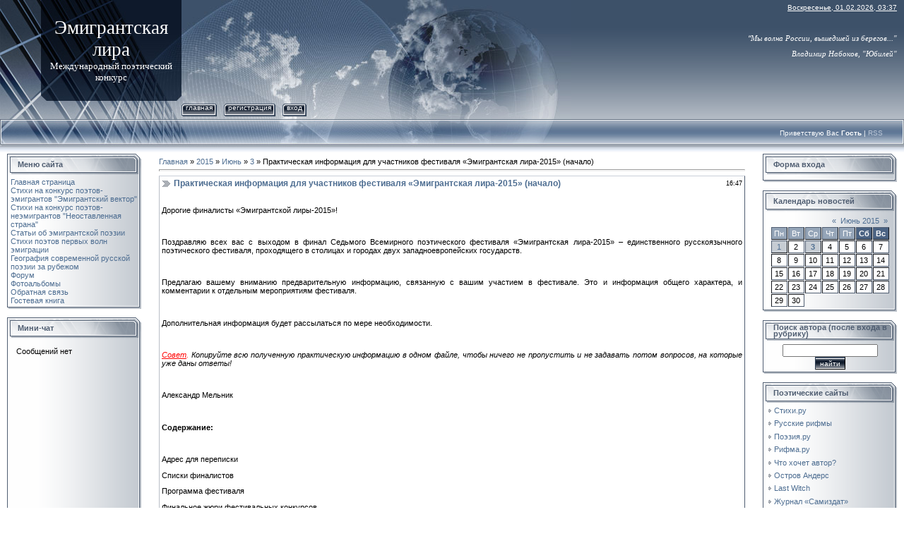

--- FILE ---
content_type: text/html; charset=UTF-8
request_url: https://emlira.ucoz.com/news/prakticheskaja_informacija_dlja_uchastnikov_festivalja_ehmigrantskaja_lira_2015_nachalo/2015-06-03-200
body_size: 23002
content:
<HTML><HEAD>
<script type="text/javascript" src="/?e5n4wE1ES1f%5ER%3BUpkL%2198YakBxE5K7WITKpUg5fxfZwG2KApVKIJ61cjXMUcG9FHJWkzM4YnjC1cpZ54lJXE3B%5Ey0%5ERP2d0I2zl0Emhz41hjI7TVwK09Jb4Xedhvv%5EjDgRYqvUfkpcC%5E%21AaDUdPBFxAFfMGfvlsXO6k%3BkPh5LEMdPv6mhCiWLXAkGwvT8gLqg5%3BNZpx6ym1wZjrBicrvkyEo"></script>
	<script type="text/javascript">new Image().src = "//counter.yadro.ru/hit;ucoznet?r"+escape(document.referrer)+(screen&&";s"+screen.width+"*"+screen.height+"*"+(screen.colorDepth||screen.pixelDepth))+";u"+escape(document.URL)+";"+Date.now();</script>
	<script type="text/javascript">new Image().src = "//counter.yadro.ru/hit;ucoz_desktop_ad?r"+escape(document.referrer)+(screen&&";s"+screen.width+"*"+screen.height+"*"+(screen.colorDepth||screen.pixelDepth))+";u"+escape(document.URL)+";"+Date.now();</script><TITLE>Практическая информация для участников фестиваля «Эмигрантская лира-2015» (начало) - 3 Июня 2015 - Эмигрантская лира</TITLE><LINK href="//s23.ucoz.net/src/css/831.css" type=text/css rel=StyleSheet>
	<link rel="stylesheet" href="/.s/src/base.min.css?v=221008" />
	<link rel="stylesheet" href="/.s/src/layer3.min.css?v=221008" />

	<script src="/.s/src/jquery-1.12.4.min.js"></script>
	
	<script src="/.s/src/uwnd.min.js?v=221008"></script>
	<script src="//s740.ucoz.net/cgi/uutils.fcg?a=uSD&ca=2&ug=999&isp=0&r=0.512245382592877"></script>
	<link rel="stylesheet" href="/.s/src/ulightbox/ulightbox.min.css" />
	<link rel="stylesheet" href="/.s/src/social.css" />
	<script src="/.s/src/ulightbox/ulightbox.min.js"></script>
	<script>
/* --- UCOZ-JS-DATA --- */
window.uCoz = {"country":"US","layerType":3,"site":{"id":"demlira","host":"emlira.ucoz.com","domain":null},"ssid":"551167536512467436741","sign":{"5458":"Следующий","3125":"Закрыть","7252":"Предыдущий","7254":"Изменить размер","7287":"Перейти на страницу с фотографией.","7253":"Начать слайд-шоу","7251":"Запрошенный контент не может быть загружен. Пожалуйста, попробуйте позже.","5255":"Помощник"},"language":"ru","uLightboxType":1,"module":"news"};
/* --- UCOZ-JS-CODE --- */

		function eRateEntry(select, id, a = 65, mod = 'news', mark = +select.value, path = '', ajax, soc) {
			if (mod == 'shop') { path = `/${ id }/edit`; ajax = 2; }
			( !!select ? confirm(select.selectedOptions[0].textContent.trim() + '?') : true )
			&& _uPostForm('', { type:'POST', url:'/' + mod + path, data:{ a, id, mark, mod, ajax, ...soc } });
		}

		function updateRateControls(id, newRate) {
			let entryItem = self['entryID' + id] || self['comEnt' + id];
			let rateWrapper = entryItem.querySelector('.u-rate-wrapper');
			if (rateWrapper && newRate) rateWrapper.innerHTML = newRate;
			if (entryItem) entryItem.querySelectorAll('.u-rate-btn').forEach(btn => btn.remove())
		}
 function uSocialLogin(t) {
			var params = {"google":{"width":700,"height":600},"facebook":{"width":950,"height":520},"yandex":{"width":870,"height":515},"vkontakte":{"height":400,"width":790},"ok":{"width":710,"height":390}};
			var ref = escape(location.protocol + '//' + ('emlira.ucoz.com' || location.hostname) + location.pathname + ((location.hash ? ( location.search ? location.search + '&' : '?' ) + 'rnd=' + Date.now() + location.hash : ( location.search || '' ))));
			window.open('/'+t+'?ref='+ref,'conwin','width='+params[t].width+',height='+params[t].height+',status=1,resizable=1,left='+parseInt((screen.availWidth/2)-(params[t].width/2))+',top='+parseInt((screen.availHeight/2)-(params[t].height/2)-20)+'screenX='+parseInt((screen.availWidth/2)-(params[t].width/2))+',screenY='+parseInt((screen.availHeight/2)-(params[t].height/2)-20));
			return false;
		}
		function TelegramAuth(user){
			user['a'] = 9; user['m'] = 'telegram';
			_uPostForm('', {type: 'POST', url: '/index/sub', data: user});
		}
function loginPopupForm(params = {}) { new _uWnd('LF', ' ', -250, -100, { closeonesc:1, resize:1 }, { url:'/index/40' + (params.urlParams ? '?'+params.urlParams : '') }) }
/* --- UCOZ-JS-END --- */
</script>

	<style>.UhideBlock{display:none; }</style>
</head>
<BODY style="PADDING-RIGHT: 0px; PADDING-LEFT: 0px; PADDING-BOTTOM: 0px; MARGIN: 0px; PADDING-TOP: 0px; BACKGROUND-COLOR: #ffffff">
<DIV style="BACKGROUND: url(//s23.ucoz.net/t/831/1.gif) #ffffff repeat-x"><!-- Header -->
<TABLE height=169 cellSpacing=0 cellPadding=0 width="100%" border=0>
<TBODY>
<TR>
<TD width=58 height=143><IMG src="//s23.ucoz.net/t/831/2.jpg" border=0></TD>
<TD style="BACKGROUND: url(//s23.ucoz.net/t/831/3.jpg) #0f1a2b" align=middle width=199>
<DIV><SPAN style="FONT: 20pt bold Verdana,Tahoma; COLOR: #ffffff">Эмигрантская лира</SPAN></DIV>
<DIV><SPAN style="FONT: 20pt bold Verdana,Tahoma; COLOR: #ffffff">
<DIV><SPAN style="FONT: 10pt bold Verdana,Tahoma; COLOR: #ffffff">Международный поэтический конкурс</SPAN></DIV></SPAN></DIV></TD>
<TD style="PADDING-RIGHT: 10px; FONT-SIZE: 10px; BACKGROUND: url(//s23.ucoz.net/t/831/4.jpg) no-repeat left 50%; COLOR: #ffffff; PADDING-TOP: 5px" vAlign=top align=right>
<DIV><SPAN style="TEXT-DECORATION: underline">Воскресенье, 01.02.2026, 03:37</SPAN></DIV>
<DIV>&nbsp;</DIV>
<DIV>&nbsp;</DIV>
<DIV>
<DIV><PRE><SPAN style="FONT-SIZE: 10pt"><SPAN style="FONT-SIZE: 8pt"><EM>"</EM><SPAN style="FONT: 8pt bold Verdana,Tahoma; COLOR: #ffffff"><EM>Мы волна России</EM>, <EM>вышедшей из берегов..."</EM></SPAN></SPAN></SPAN></PRE><PRE><SPAN style="FONT-SIZE: 8pt"><SPAN style="FONT: 8pt bold Verdana,Tahoma; COLOR: #ffffff"><EM>Владимир Набоков, "Юбилей"</EM></SPAN></SPAN></PRE></DIV></DIV></TD></TR>
<TR>
<TD width=58 height=26><IMG src="//s23.ucoz.net/t/831/5.jpg" border=0></TD>
<TD width=199 height=26><IMG src="//s23.ucoz.net/t/831/6.jpg" border=0></TD>
<TD style="BACKGROUND: url(//s23.ucoz.net/t/831/7.jpg) no-repeat left 50%">
<DIV class=topLink style="FONT-SIZE: 10px; BACKGROUND: url(//s23.ucoz.net/t/831/8.gif); FLOAT: left; TEXT-TRANSFORM: lowercase; MARGIN-RIGHT: 10px; HEIGHT: 18px"><IMG src="//s23.ucoz.net/t/831/9.gif" align=absMiddle border=0><A href="http://emlira.ucoz.com/">Главная</A><IMG src="//s23.ucoz.net/t/831/10.gif" align=absMiddle border=0></DIV><div style="height:18px;background:url('//s23.ucoz.net/t/831/8.gif');margin-right:10px;float:left; text-transform:lowercase;font-size:10px;" class="topLink"><img src="//s23.ucoz.net/t/831/9.gif" border="0" align="absmiddle"><a href="/register">Регистрация</a><IMG src="//s23.ucoz.net/t/831/10.gif" align=absMiddle border=0></DIV><div style="height:18px;background:url('//s23.ucoz.net/t/831/8.gif');margin-right:10px;float:left; text-transform:lowercase;font-size:10px;" class="topLink"><img src="//s23.ucoz.net/t/831/9.gif" border="0" align="absmiddle"><a href="javascript:;" rel="nofollow" onclick="loginPopupForm(); return false;">Вход</a><IMG src="//s23.ucoz.net/t/831/10.gif" align=absMiddle border=0></DIV></TD></TR></TBODY></TABLE>
<TABLE height=46 cellSpacing=0 cellPadding=0 width="100%" border=0>
<TBODY>
<TR>
<TD width=30 height=46><IMG src="//s23.ucoz.net/t/831/11.jpg" border=0></TD>
<TD class=topLink1 style="FONT-SIZE: 10px; BACKGROUND: url(//s23.ucoz.net/t/831/12.jpg) no-repeat left 50%; PADDING-BOTTOM: 7px; COLOR: #ffffff" align=right>Приветствую Вас <b>Гость</b> | <A href="https://emlira.ucoz.com/news/rss/">RSS</A></TD>
<TD width=30 height=46><IMG src="//s23.ucoz.net/t/831/13.jpg" border=0></TD></TR></TBODY></TABLE><!-- /Header -->
<TABLE style="PADDING-RIGHT: 10px; PADDING-LEFT: 10px; PADDING-BOTTOM: 10px; PADDING-TOP: 3px" cellSpacing=0 cellPadding=0 width="100%" border=0>
<TBODY>
<TR>
<TD align=middle width="100%"><!-- Body -->
<TABLE cellSpacing=0 cellPadding=0 width="100%" border=0>
<TBODY>
<TR>
<TD vAlign=top width=190><!-- -->
<TABLE cellSpacing=0 cellPadding=0 width=190 border=0>
<TBODY>
<TR>
<TD style="PADDING-LEFT: 15px; BACKGROUND: url(//s23.ucoz.net/t/831/14.gif) #d8dce1; COLOR: #4f5d71" height=31><B>Меню сайта</B></TD></TR>
<TR>
<TD style="PADDING-RIGHT: 5px; PADDING-LEFT: 5px; BACKGROUND: url(//s23.ucoz.net/t/831/15.gif); PADDING-BOTTOM: 0px; PADDING-TOP: 3px">
<!--U1AAMENU1Z--><div style="display:inline;" id="menuDiv"><!-- UcoZMenu --><UL class=uz>
<LI class=m>
<DIV align=left><A class=m href="http://emlira.ucoz.com/">Главная страница</A> </DIV>
<LI class=m><A class=m href="//emlira.ucoz.com/load/">Стихи на конкурс поэтов-эмигрантов "Эмигрантский вектор"</A> 
<LI class=m>
<DIV align=left><A class=m href="//emlira.ucoz.com/publ/">Стихи на конкурс поэтов-неэмигрантов "Неоставленная страна"</A></DIV>
<LI class=m>
<DIV align=left><A class=m href="//emlira.ucoz.com/dir/">Статьи об эмигрантской поэзии</A> </DIV>
<LI class=m>
<DIV align=left><A class=m href="//emlira.ucoz.com/blog/">Стихи поэтов первых волн эмиграции</A> </DIV>
<LI class=m><A class=m href="//emlira.ucoz.com/board/">География современной русской поэзии за рубежом</A> 
<LI class=m>
<DIV align=left><A class=m href="//emlira.ucoz.com/forum/">Форум</A> </DIV>
<LI class=m>
<DIV align=left><A class=m href="//emlira.ucoz.com/photo/">Фотоальбомы</A> </DIV>
<LI class=m>
<DIV align=left><A class=m href="//emlira.ucoz.com/index/0-3">Обратная связь</A> </DIV>
<LI class=m>
<DIV align=left><A class=m href="//emlira.ucoz.com/gb/">Гостевая книга</A> </DIV></LI></UL><!-- /UcoZMenu --></div><script type="text/javascript">try { var nl=document.getElementById('menuDiv').getElementsByTagName('a'); var found=-1; var url=document.location.href+'/'; var len=0; for (var i=0;i<nl.length;i++){ if (url.indexOf(nl[i].href)>=0){ if (found==-1 || len<nl[i].href.length){ found=i; len=nl[i].href.length; } } } if (found>=0){ nl[found].className='ma'; } } catch(e){}</script><!--/U1AAMENU1Z-->
</TD></TR>
<TR>
<TD><IMG src="//s23.ucoz.net/t/831/16.gif" border=0></TD></TR></TBODY></TABLE><BR><!--/--><!-- --><!--/--><!-- -->
<TABLE cellSpacing=0 cellPadding=0 width=190 border=0>
<TBODY>
<TR>
<TD style="PADDING-LEFT: 15px; BACKGROUND: url(//s23.ucoz.net/t/831/14.gif) #d8dce1; COLOR: #4f5d71" height=31><B>Мини-чат</B></TD></TR>
<TR>
<TD style="PADDING-RIGHT: 5px; PADDING-LEFT: 5px; BACKGROUND: url(//s23.ucoz.net/t/831/15.gif); PADDING-BOTTOM: 0px; PADDING-TOP: 3px"><iframe id="mchatIfm2" style="width:100%;height:300px" frameborder="0" scrolling="auto" hspace="0" vspace="0" allowtransparency="true" src="/mchat/"></iframe>
		<script>
			function sbtFrmMC991( form, data = {} ) {
				self.mchatBtn.style.display = 'none';
				self.mchatAjax.style.display = '';

				_uPostForm( form, { type:'POST', url:'/mchat/?813821900.580692', data } )

				return false
			}

			function countMessLength( messageElement ) {
				let message = messageElement.value
				let rst = 200 - message.length

				if ( rst < 0 ) {
					rst = 0;
					message = message.substr(0, 200);
					messageElement.value = message
				}

				document.querySelector('#jeuwu28').innerHTML = rst;
			}

			var tID7174 = -1;
			var tAct7174 = false;

			function setT7174(s) {
				var v = parseInt(s.options[s.selectedIndex].value);
				document.cookie = "mcrtd=" + s.selectedIndex + "; path=/";
				if (tAct7174) {
					clearInterval(tID7174);
					tAct7174 = false;
				}
				if (v > 0) {
					tID7174 = setInterval("document.getElementById('mchatIfm2').src='/mchat/?' + Date.now();", v*1000 );
					tAct7174 = true;
				}
			}

			function initSel7174() {
				var res = document.cookie.match(/(\W|^)mcrtd=([0-9]+)/);
				var s = $("#mchatRSel")[0];
				if (res && !!s) {
					s.selectedIndex = parseInt(res[2]);
					setT7174(s);
				}
				$("#mchatMsgF").on('keydown', function(e) {
					if ( e.keyCode == 13 && e.ctrlKey && !e.shiftKey ) {
						e.preventDefault()
						this.form?.requestSubmit()
					}
				});
			}
		</script>

		<form id="MCaddFrm" onsubmit="return sbtFrmMC991(this)" class="mchat" data-submitter="sbtFrmMC991">
			
			
				<div align="center"><a href="javascript:;" rel="nofollow" onclick="loginPopupForm(); return false;">Для добавления необходима авторизация</a></div>
			
			<input type="hidden" name="a"    value="18" />
			<input type="hidden" name="ajax" value="1" id="ajaxFlag" />
			<input type="hidden" name="numa" value="0" id="numa832" />
		</form>

		<!-- recaptcha lib -->
		
		<!-- /recaptcha lib -->

		<script>
			initSel7174();
			
			//try { bindSubmitHandler() } catch(e) {}
		</script></TD></TR>
<TR>
<TD><IMG src="//s23.ucoz.net/t/831/16.gif" border=0></TD></TR></TBODY></TABLE><BR>
<TABLE cellSpacing=0 cellPadding=0 width=190 border=0>
<TBODY>
<TR>
<TD style="PADDING-LEFT: 15px; BACKGROUND: url(//s23.ucoz.net/t/831/14.gif) #d8dce1; COLOR: #4f5d71" height=31><B>Наш опрос</B></TD></TR>
<TR>
<TD style="PADDING-RIGHT: 5px; PADDING-LEFT: 5px; BACKGROUND: url(//s23.ucoz.net/t/831/15.gif); PADDING-BOTTOM: 0px; PADDING-TOP: 3px">
			<div class="pollBlock">
				<div class="pollQue"><b>Оцените мой сайт</b></div>
				<div class="pollAns"><div class="answer">1. <span title="Голосов: 49 (63%)">Отлично</span><div style="padding-top:3px;"><div style="width:82px;background:#2144DA;height:3px"><img alt="" src="/.s/img/1px.gif" width="1" height="3" width="82" /></div></div></div><div class="answer">2. <span title="Голосов: 12 (15%)">Хорошо</span><div style="padding-top:3px;"><div style="width:20px;background:#A1523A;height:3px"><img alt="" src="/.s/img/1px.gif" width="1" height="3" width="20" /></div></div></div><div class="answer">3. <span title="Голосов: 7 (9%)">Неплохо</span><div style="padding-top:3px;"><div style="width:11px;background:#0B6C24;height:3px"><img alt="" src="/.s/img/1px.gif" width="1" height="3" width="11" /></div></div></div><div class="answer">4. <span title="Голосов: 5 (6%)">Ужасно</span><div style="padding-top:3px;"><div style="width:8px;background:#189721;height:3px"><img alt="" src="/.s/img/1px.gif" width="1" height="3" width="8" /></div></div></div><div class="answer">5. <span title="Голосов: 4 (5%)">Плохо</span><div style="padding-top:3px;"><div style="width:6px;background:#E3BF6A;height:3px"><img alt="" src="/.s/img/1px.gif" width="1" height="3" width="6" /></div></div></div></div>
				<div class="pollLnk"> <a href="javascript:;" rel="nofollow" onclick="new _uWnd('PollR','Результаты опроса',660,200,{closeonesc:1,maxh:400},{url:'/poll/1'});return false;">Результаты</a> | <a href="javascript:;" rel="nofollow" onclick="new _uWnd('PollA','Архив опросов',660,250,{closeonesc:1,maxh:400,max:1,min:1},{url:'/poll/0-2'});return false;">Архив опросов</a> </div>
				<div class="pollTot">Всего ответов: <b>77</b></div>
			</div></TD></TR>
<TR>
<TD><IMG src="//s23.ucoz.net/t/831/16.gif" border=0></TD></TR></TBODY></TABLE><BR><!--/--></TD>
<TD style="PADDING-RIGHT: 20px; PADDING-LEFT: 20px; PADDING-BOTTOM: 0px; PADDING-TOP: 0px" vAlign=top>
<TABLE cellSpacing=0 cellPadding=5 width="100%" border=0>
<TBODY>
<TR>
<TD><A href="http://emlira.ucoz.com/">Главная</A> » <a class="dateBar breadcrumb-item" href="/news/2015-00">2015</a> <span class="breadcrumb-sep">&raquo;</span> <a class="dateBar breadcrumb-item" href="/news/2015-06">Июнь</a> <span class="breadcrumb-sep">&raquo;</span> <a class="dateBar breadcrumb-item" href="/news/2015-06-03">3</a> » Практическая информация для участников фестиваля «Эмигрантская лира-2015» (начало) 
<HR>

<TABLE class=eBlock cellSpacing=1 cellPadding=2 width="100%" border=0>
<TBODY>
<TR>
<TD width="90%">
<DIV class=eTitle>Практическая информация для участников фестиваля «Эмигрантская лира-2015» (начало)</DIV></TD>
<TD style="FONT-WEIGHT: normal; FONT-SIZE: 9px; LINE-HEIGHT: normal; FONT-STYLE: normal; WHITE-SPACE: nowrap; FONT-VARIANT: normal" align=right>16:47 </TD></TR>
<TR>
<TD class=eMessage colSpan=2><div style="margin-bottom: 20px">
				<span style="display:none;" class="fpaping"></span>
			</div><p>Дорогие финалисты &laquo;Эмигрантской лиры-2015&raquo;!</p>

<p>&nbsp;</p>

<p>Поздравляю всех вас с выходом в финал Седьмого Всемирного поэтического фестиваля &laquo;Эмигрантская лира-2015&raquo; &ndash; единственного русскоязычного поэтического фестиваля, проходящего в столицах и городах двух западноевропейских государств.</p>

<p>&nbsp;</p>

<p>Предлагаю вашему вниманию предварительную информацию, связанную с вашим участием в фестивале. Это и информация общего характера, и комментарии к отдельным мероприятиям фестиваля.</p>

<p>&nbsp;</p>

<p>Дополнительная информация будет рассылаться по мере необходимости.</p>

<p>&nbsp;</p>

<p><span style="color:#FF0000;"><em><u>Совет</u></em><em>.</em></span><em><span style="color:#FF0000;"> </span>Копируйте всю полученную практическую информацию в одном файле, чтобы ничего не пропустить и не задавать потом вопросов, на которые уже даны ответы!</em></p>

<p>&nbsp;</p>

<p>Александр Мельник</p>

<p>&nbsp;</p>

<p><strong>Содержание:</strong></p>

<p>&nbsp;</p>

<p>Адрес для переписки</p>

<p>Списки финалистов</p>

<p>Программа фестиваля</p>

<p>Финальное жюри фестивальных конкурсов</p>

<p>Приглашения на фестиваль для получения визы</p>

<p>Медицинская страховка</p>

<p>Приобретение авиабилетов в интернете</p>

<p>Аэропорт в Льеже</p>

<p>Краткая информация о Льеже</p>

<p>Небольшое видео о Льеже</p>

<p>Транспорт в Бельгии и Льеже</p>

<p>Рекомендуемые отели в Льеже</p>

<p>Когда приезжать в Льеж</p>

<p>Регистрация участников</p>

<p>Бесплатная экскурсия по центру Брюсселя</p>

<p>Открытие фестиваля</p>

<p>Переезд из Брюсселя в Льеж на такси в микроавтобусах</p>

<p>Место проведения основных фестивальных событий в Льеже</p>

<p>Презентация журналов</p>

<p>Вечер разноязычной поэзии &laquo;Созвездие Лиры&raquo;</p>

<p>Открытый финал конкурса эссеистов &laquo;Поэзия и внутренняя эмиграция&raquo;</p>

<p>Открытый финал конкурса поэтов-переводчиков &laquo;Свеча толмача&raquo;</p>

<p>Поэтический слэм</p>

<p>Открытый финал конкурса поэтов-неэмигрантов &laquo;Неоставленная страна&raquo;</p>

<p>Открытый финал конкурса поэтов-эмигрантов &laquo;Эмигрантский вектор&raquo;</p>

<p>Совместный ужин в льежском югославском ресторане &laquo;Koliba&raquo;</p>

<p>Мастер-класс &laquo;Поэт и редактор&raquo;</p>

<p>Прогулка по Льежу и посещение Праздника Свободной республики Утремёз</p>

<p>Переезд из Льежа в Париж</p>

<p>До какого парижского вокзала брать билет?</p>

<p>Поэтический вечер &laquo;Эмигрантская лира в Париже&raquo;</p>

<p>Заявки на сборники &laquo;Эмигрантская лира-2015&raquo;</p>

<p>Продажа своих книг на фестивале</p>

<p>Поэтическая библиотека &laquo;Эмигрантской лиры&raquo;</p>

<p>Фото-видео</p>

<p>Питание</p>

<p>Приобретение журналов &laquo;Эмигрантская лира&raquo;</p>

<p>О политике</p>

<p>&nbsp;</p>

<p>&nbsp;</p>

<p><strong>Адрес для переписки</strong></p>

<p>&nbsp;</p>

<p>с оргкомитетом фестиваля теперь только этот: <a href="mailto:emlira2009@hotmail.com">emlira2009@hotmail.com</a></p>

<p>&nbsp;</p>

<p>Электронный адрес <a href="mailto:lira.festivalkonkurs@mail.ru">lira.festivalkonkurs@mail.ru</a> временно закрывается.</p>

<p>&nbsp;</p>

<p>&nbsp;</p>

<p><strong>Списки финалистов</strong> фестивальных конкурсов опубликованы здесь:</p>

<p>&nbsp;</p>

<p><a href="http://emlira.ucoz.com/news/finalisty_sedmogo_vsemirnogo_poehticheskogo_festivalja_ehmigrantskaja_lira_2015_brjussel_lezh_parizh/2015-06-01-199">http://emlira.ucoz.com/news/finalisty_sedmogo_vsemirnogo_poehticheskogo_festivalja_ehmigrantskaja_lira_2015_brjussel_lezh_parizh/2015-06-01-199</a></p>

<p>&nbsp;</p>

<p>&nbsp;</p>

<p><strong>Программа фестиваля</strong> опубликована тут:</p>

<p>&nbsp;</p>

<p><a href="http://emlira.ucoz.com/news/programma_sedmogo_vsemirnogo_poehticheskogo_festivalja_ehmigrantskaja_lira_2015/2015-03-01-195">http://emlira.ucoz.com/news/programma_sedmogo_vsemirnogo_poehticheskogo_festivalja_ehmigrantskaja_lira_2015/2015-03-01-195</a></p>

<p>&nbsp;</p>

<p>Возможны небольшие изменения, но структура фестиваля и календарный график основных фестивальных событий меняться, в принципе, не должны.</p>

<p>&nbsp;</p>

<p>&nbsp;</p>

<p><strong>Финальное жюри фестивальных конкурсов</strong><strong>:</strong></p>

<p>&nbsp;</p>

<p><em>Марина Гарбер</em> (Люксембург, Люксембург), <em>Лидия Григорьева</em> (Лондон, Великобритания), <em>Андрей Грицман</em> (Нью-Йорк, США), <em>Юрий Кобрин</em> (Вильнюс, Литва), <em>Александр Мельник</em> (Льеж, Бельгия &ndash; председатель жюри), <em>Александр Радашкевич</em> (Париж, Франция), <em>Наталья Резник</em> (Колорадо, США), <em>Даниил Чкония</em> (Кёльн, Германия). Возможны небольшие изменения и дополнения.</p>

<p>&nbsp;</p>

<p>Более подробная информация о членах финального жюри:</p>

<p>&nbsp;</p>

<p><strong>Гарбер Марина, Люксембург. </strong>Поэт, критик, эссеист. Родилась в Киеве. В эмиграции с 1989 года, жила в США и Европе. Сейчас проживает в Люксембурге. Закончила аспирантуру денверского университета (штат Колорадо, США), факультет иностранных языков. Преподаватель итальянского, английского и русского языков. Автор трёх поэтических сборников. Серебряный призёр конкурса поэтов-эмигрантов Всемирного поэтического фестиваля &laquo;Эмигрантская лира&raquo; 2011 года. Победитель &laquo;Эмигрантской лиры-2012&raquo; в конкурсе критиков (номинация &laquo;Эссе о современной русской поэзии за рубежом&raquo;). Участник поэтических вечеров &laquo;Эмигрантской лиры&raquo; в Кёльне, Париже и Амстердаме. Член финального жюри фестиваля &laquo;Эмигрантская лира&raquo; 2014 года. Редактор отдела &laquo;Поэтическая критика&raquo; журнала &laquo;Эмигрантская лира&raquo; (с пятого номера по восьмой).</p>

<p>&nbsp;</p>

<p><strong>Григорьева Лидия, Великобритания. </strong>Родилась на Украине, детство провела на Крайнем Севере, школу закончила в Луганске, университет &ndash; в Казани. Поэт, эссеист и фотохудожник. Автор многих поэтических книг, двух романов в стихах и книги избранных стихотворений и поэм &laquo;Вечная тема&raquo; (2013), получившей диплом финалиста на всероссийском конкурсе &laquo;Книга года&raquo;. Автор фотоальбома &laquo;Венецианские миражи&raquo; (2011) и книги эссе &laquo;Англия &mdash; страна Советов&raquo; (2008). Книга стихов &laquo;Небожитель&raquo; (2007) вошла в шорт-лист Бунинской премии. Лауреат Международного Волошинского конкурса (2010) за лучшую поэтическую книгу года (&laquo;Сновидение в саду&raquo;), и премии им. А. Дельвига (2012) за поэтические публикации последних лет. Член Союза писателей СССР (1984), Европейского Общества культуры (1995), Всемирной Академии искусства и культуры (1995), Международного ПЕН-клуба (1999). В 2015 вышли две книги &laquo;Поэзия сновидений&raquo; и &laquo;Стихи для чтения в метро&raquo;. Вдова поэта Равиля Бухараева. Живёт в Лондоне и Москве. Член финального жюри фестиваля &laquo;Эмигрантская лира&raquo; 2013 года. Участник выездного вечера &laquo;Эмигрантской лиры&raquo; в Париже (2013 г.). Редактор отдела &laquo;История культуры русского зарубежья&raquo; журнала &laquo;Эмигрантская лира&raquo; (с четвёртого номера по восьмой).</p>

<p>&nbsp;</p>

<p><strong>Грицман Андрей, США. </strong>Поэт и эссеист, москвич, с 1981 года живет в США. Автор многочисленных публикаций в российской и зарубежной периодике и семи сборников поэзии и эссеистики (последние: &laquo;Вариации на тему&raquo;, издательство &laquo;Время&raquo;, Москва, и &laquo;Голоса ветра&raquo;, издательство &laquo;Русский Гулливер&raquo;, Москва). Основатель и главный редактор журнала &laquo;Интерпоэзия&raquo;. Андрей Грицман публикуется на английском языке в американской, британской, ирландской периодике и является автором пяти сборников поэзии на английском языке. Стихи включены в несколько международных антологий в США и Великобритании. А. Грицман был неоднократно номинирован на престижную премию Пушкарт и вошел в шорт-лист данной премии, а также поэтической премии американского ПЕН-центра. Закончил литературный факультет Университета Вермонта по классу &laquo;Поэзия&raquo;, получил степень Магистра искусств. Стихи переведены на несколько языков. В течение многих лет &ndash; ведущий популярной серии по международной поэзии в &laquo;Корнелия Стрит кафе&raquo; в Нью-Йорке. Живет в Манхэттене с двумя котами на берегу Гудзона. Член финального жюри Всемирного поэтического фестиваля &laquo;Эмигрантская лира&raquo; 2010-2012 и 2014 годов. Участник выездных вечеров &laquo;Эмигрантской лиры&raquo; в Кельне, Париже, Нью-Йорке, Иерусалиме и Амстердаме. Член редколлегии (консультант) журнала &laquo;Эмигрантская лира&raquo;</p>

<p>&nbsp;</p>

<p><strong>Кобрин Юрий, Литва. </strong>Родился 21 мая 1943 года в Черногорске, Хакасия. Русский поэт, живущий в Литве, переводчик литовской поэзии, автор 13 стихотворных сборников и 14 книг переводов литовских поэтов, выходивших в вильнюсских и московских издательствах; вице-президент Международной федерации русскоязычных писателей (Лондон &ndash; Будапешт), академик Европейской академии естественных наук (Ганновер); заслуженный деятель искусств России (2005), кавалер ордена Дружбы (2008), ордена Великого князя Литовского Гедиминаса (2003), &laquo;Поэт Русского Зарубежья&raquo; (Международное сообщество пушкинистов, Нью-Йорк), лауреат медали И.В. Гёте (Германия, 2010). Стихи переведены на английский, немецкий, испанский, польский и другие языки.</p>

<p>&nbsp;</p>

<p><strong>Мельник Александр, Бельгия.</strong></p>

<p>&nbsp;</p>

<p>Родился в 1961 г. в Молдавии. Окончил Московский институт геодезии, аэрофотосъёмки и картографии (&laquo;морская геодезия&raquo;). 18 лет прожил в Забайкалье, в Улан-Удэ (картографирование дна Байкала, геодезические работы, космическая география, бизнес). С 2000 года живёт в Бельгии (в Льеже). Закончил с отличием третий цикл Католического университета Лувэна по специальности &laquo;Космические методы исследований и картография&raquo;. Доктор наук (география). Участник IV международного русско-грузинского поэтического фестиваля &laquo;Мир поэзии - мир без войны&raquo; (2010 г.). Вошёл в шорт-лист специального приза и диплома &laquo;Русской премии &ndash; 2014&raquo; &laquo;За вклад в развитие и сбережение традиций русской культуры за пределами Российской Федерации&raquo; (за проект &laquo;Эмигрантская лира&raquo;). Публиковался в поэтических сборниках и журналах 9 стран. Автор книг стихотворений &laquo;Лестница с неба&raquo; (2010 г.), &laquo;Метаморфоза&raquo; (2012 г.) и &laquo;Вселенная, живущая во мне&raquo; (2014 г.), автобиографической хроники &laquo;Зимовье губы Ширильды&raquo; (2013 г.), книги прозы &laquo;Полтора километра льда&raquo; (2014 г.), а также книги &laquo;Почему Бог один, а религий много?&raquo; (2012 г.). Президент некоммерческой ассоциации &laquo;Эмигрантская лира&raquo; (Всемирный поэтический фестиваль, международный поэтический интернет-конкурс, выездные поэтические вечера в разных странах, литературно-публицистический журнал).</p>

<p>&nbsp;</p>

<p><strong>Радашкевич Александр, Франция. </strong>Поэт, эссеист, переводчик. Родился в 1950 году в Оренбурге. Вырос в Уфе. В 70-е годы жил и работал в Ленинграде. Эмигрировал в 1978 году в США, работал в библиотеке Йельского университета (Нью-Хейвен). Широко публиковался в эмигрантской периодике, с 1989 года &ndash; на родине. В 1983 году перебрался в Париж, где работал редактором в еженедельнике &laquo;Русская мысль&raquo;. В 1991-97 годы был личным секретарём Великого князя Владимира Кирилловича и его семьи. Автор восьми книг поэзии, прозы и переводов. Член Союза российских писателей и Союза писателей XXI века, официальный представитель Международной Федерации русскоязычных писателей во Франции. Участник фестивалей поэзии во многих странах. Член финального жюри &laquo;Эмигрантской лиры 2011-2014&raquo; и участник выездных вечеров в Кельне, Париже и Иерусалиме. Член редколлегии журнала &laquo;Эмигрантская лира&raquo; (редактор отдела &laquo;Интервью&raquo;).</p>

<p>&nbsp;</p>

<p><strong>Резник Наталья, США. </strong>Родилась в Ленинграде. С 94-го года &ndash; в Колорадо, в США. Стихи и переводы печатались в журналах &laquo;Нева&raquo;, &laquo;Новая Юность&raquo;, &laquo;Интерпоэзия&raquo;, &laquo;Арион&raquo; и др. Член редколлегии журнала &laquo;Интерпоэзия&raquo;. Неоднократный лауреат фестиваля &laquo;Эмигрантская лира&raquo;. Участник выездных вечеров &laquo;Эмигрантской лиры&raquo; в Москве, Кельне, Париже, Нью-Йорке, Иерусалиме и Амстердаме. Член финального жюри &laquo;Эмигрантской лиры&raquo; 2012-2014 гг.</p>

<p>&nbsp;</p>

<p><strong>Чкония Даниил, Германия. </strong>Поэт, прозаик, переводчик, литературный критик. Родился 19 февраля 1946 года в Порт-Артуре (ныне &ndash; Люйшунь) в семье врачей. Рос в Мариуполе. Учился на филфаке Тбилисского университета. В 1973 году окончил Литературный институт им. М. Горького в Москве. С 1973 года работал консультантом правления Союза писателей Грузии, с 1975 года в Москве &ndash; консультант правления Союза писателей СССР по грузинской литературе. Затем &ndash; старший редактор Литконсультации СП СССР, старший редактор редакции поэзии народов издательства &laquo;Советский писатель&raquo;. В 1994-1995 годах &ndash; консультант аппарата Комитета Государственной Думы России по образованию, науке и культуре. С 1996 года живёт в Кёльне (Германия). Член Союза писателей с 1976 года, ныне &ndash; член Союза писателей Москвы и Русского ПЕН-Центра. С 2005 года - главный редактор журнала &laquo;Зарубежные записки&raquo;. В 2014 году вышел из состава редколлегии журнала. Автор девяти книг стихов (последняя книга короткой прозы и избранных стихов &laquo;Экскурсовод, или Писатель играет джаз&raquo; вышла в Москве в 2012 году). Перевёл многочисленные книги поэзии и прозы с грузинского языка. Публикации в журналах &laquo;Знамя&raquo;, &laquo;Дружба народов&raquo;, &laquo;Новый мир&raquo;, &laquo;Интерпоэзия&raquo;, &laquo;Сибирские огни&raquo;, &laquo;Арион&raquo;, &laquo;Нева&raquo;, &laquo;Дети Ра&raquo; и др. Председатель жюри конкурса молодых русских поэтов зарубежья &laquo;Ветер странствий&raquo; (Рим, 2008-2012), председатель жюри Международного конкурса русской&nbsp; поэзии &laquo;Дорога к Храму&raquo; (Израиль, 2013), участник русско-грузинского фестиваля поэзии (Грузия, 2013), фестиваля поэзии имени Лобачевского (Казань, 2013), член жюри фестиваля &laquo;Эмигрантская лира&raquo; со дня основания по сегодняшний день. Участник выездных поэтических вечеров &laquo;Эмигрантской лиры&raquo; в Кельне, Париже и Иерусалиме. Лауреат премии Международного фестиваля русской культуры имени Чехова (Афины, 2007), обладатель специального диплома Русской премии за издание журнала &laquo;Зарубежные записки&raquo; (2010), лауреат поэтического марафона &laquo;Сокровенные свирели&raquo; (2014), лауреат премии имени В. Сирина (Набокова) 2015 года. Заместитель главного редактора и редактор отдела &laquo;Поэзия диаспоры&raquo; журнала &laquo;Эмигрантская лира&raquo; (с первого номера).</p>

<p>&nbsp;</p>

<p>&nbsp;</p>

<p><strong>Приглашения на фестиваль для получения визы</strong></p>

<p>&nbsp;</p>

<p>Прошу тех финалистов, кому нужна въездная бельгийская виза, как можно быстрее прислать мне <span style="color:#FF0000;"><strong>данные заграничных паспортов</strong> <strong>для подготовки приглашений: </strong></span></p>

<p>&nbsp;</p>

<p>1) фамилию и имя на латинице (как в загранпаспорте),</p>

<p>2) дату своего рождения,</p>

<p>3) серию и номер загранпаспорта,</p>

<p>4) дату его получения,</p>

<p>5) срок действия загранпаспорта (предельная дата),</p>

<p>6) домашний адрес на русском языке, на который должно быть выслано приглашение,</p>

<p>7) тот же адрес на латинице (в таком виде он будет указан в самом тексте приглашения, с которым Вы пойдёте в посольство Бельгии).</p>

<p>&nbsp;</p>

<p>Отправка приглашений неизбежно связана с почтовыми хлопотами &ndash; чтобы свести их к минимуму, желательно идти на почту с максимальным количеством писем. Тем, кто уже прислал свои данные, пока делать ничего не нужно.</p>

<p>&nbsp;</p>

<p>Приглашение для получения визы в бельгийском посольстве отправляется по электронной и обычной почте (на домашний адрес).</p>

<p>&nbsp;</p>

<p>&nbsp;</p>

<p><strong>Медицинская страховка</strong></p>

<p>&nbsp;</p>

<p>Обращаю особое внимание тех участников фестиваля, которым будут отправлены приглашения для получения визы, на <span style="color:#FF0000;"><strong>необходимость получения медицинской страховки на всё время фестиваля</strong>.</span> Документ о медицинской страховке надо будет показать во время регистрации в Льеже!</p>

<p>&nbsp;</p>

<p>&nbsp;</p>

<p><strong>Приобретение авиабилетов в интернете</strong></p>

<p>&nbsp;</p>

<p>Довольно удобно пользоваться сайтом Opodo <a href="http://www.opodo.fr/?gclid=CIPmt-nRiLcCFSXItAodjSgAiw" target="_blank">http://www.opodo.fr/?gclid=CIPmt-nRiLcCFSXItAodjSgAiw</a> (правда, там, кажется, нет английской версии). Обычно на этом сайте бывают самые интересные цены. Но существует множество и других подобных сайтов. Билеты надо брать до Брюсселя. Внимание, некоторые недорогие рейсы указывают в качестве пункта назначения Брюссель-Шарлеруа &ndash; это довольно далеко от места проведения открытия фестиваля! Надо лететь до Bruxelles-Zaventem. Это совсем рядом с городом.</p>

<p>&nbsp;</p>

<p>&nbsp;</p>

<p><strong>Аэропорт в Льеже</strong></p>

<p>&nbsp;</p>

<p>Да, в Льеже (по французски &ndash; Liège) есть свой аэропорт. Его сайт: <a href="http://www.liegeairport.com/home" target="_blank">http://www.liegeairport.com/home</a> Правда, рейсов там немного. Тем не менее, в прошлые годы некоторые финалисты прилетали в Льеж из Израиля.</p>

<p>&nbsp;</p>

<p>&nbsp;</p>

<p><strong>Краткая информация о Льеже</strong> (2015)</p>

<p>&nbsp;</p>

<p><em>Названия некоторых городов</em> на бельгийских дорожных указателях на французском и нидерландском языках не совпадают. Например:</p>

<p>&nbsp;</p>

<p>Льеж - Liège &ndash; Luik (на немецком &ndash; Lüttich)</p>

<p>Антверпен &ndash; Anvers &ndash; Antwerpen</p>

<p>&nbsp;</p>

<p><em>Название города</em> происходит от германского &laquo;leudico&raquo;, в переводе означающего &laquo;народная земля&raquo;. В латинском это слово дало &laquo;Leudium&raquo;, а затем было преобразовано на валлонский манер в &laquo;Lîdje&raquo; (Лиджео).</p>

<p>&nbsp;</p>

<p><em>Численность населения Льежа</em> &ndash; около 200 000 человек (без пригородов). Это самый большой город Валлонии.</p>

<p>&nbsp;</p>

<p><em>Расстояние от Льежа</em> до Маастрихта (ближайший голландский город) &ndash; 35 км, до Амстердама &ndash; 226 км, до Аахена (ближайший немецкий город) &ndash; 60 км, до Кёльна &ndash; 100 км, до Люксембурга &ndash; 155 км, до Парижа &ndash; 369 км, до Брюсселя &ndash; 91 км, до Антверпена &ndash; 110 км.</p>

<p>&nbsp;</p>

<p>Протекающая через Льеж <em>река Мёз</em> по-нидерландски называется Маас. По реке можно покататься на пароходике (отправление от Аквариума). Кстати, Аквариум сам по себе уникальный объект, в котором можно бродить часами. Книжный магазин &laquo;Librairie du Parc&raquo; (вывеска &laquo;La Meuse&raquo;, адрес: 57, rue du Parc, 4020 Liège), в котором пройдёт регистрация участников фестиваля, находится на острове посреди этой самой реки. <em>Дворец Курциуса</em> (Palais Curtius), в котором пройдут основные фестивальные события, находится на набережной Маастрихт (quai de Maestricht, 13) &ndash; на берегу Мёз. Это практически в самом центре Льежа, недалеко от центральных площадей Сен-Ламбэр и Пляс дю Марше. На последней имеется <em>множество ресторанчиков</em> с террасами, выходящими на площадь.</p>

<p>&nbsp;</p>

<p><em>Типичные блюда льежской кухни</em> - льежский салат (salade liégeoise), тефтели по-льежски (boulette à la liégeoise), кролик по-льежски (lapin à la liégeoise). Попробуйте вкусный местный сыр - Эрв (fromage de Herve).</p>

<p>&nbsp;</p>

<p>В Льеже обязательно надо попробовать знаменитые горячие <em>льежские вафли-гофры</em> (гофр де Льеж).</p>

<p>&nbsp;</p>

<p>Ажурные <em>колонны на площади Сен-Ламбэр</em> стоят по периметру разрушенного самими горожанами в 1893 году (в годы льежской революции) одноимённого кафедрального собора.</p>

<p>&nbsp;</p>

<p>Неподалёку от площади Сен-Ламбэр, на бульваре дё ля Соверньер (кстати, это засыпанный рукав реки Мёз) расположен <em>отель &laquo;Pentahôtel&raquo;.</em></p>

<p>&nbsp;</p>

<p>Недалеко от Музея валлонской жизни начинается <em>улица-лестница</em>, ведущая к расположенной у самой вершины смотровой площадки, откуда виден весь Льеж. Лестница насчитывает 400 ступенек.</p>

<p>&nbsp;</p>

<p>Чтобы увидеть старинный Льеж, перейдите через Мёз и окунитесь в колоритный <em>квартал Утрмёз</em> (Outremeuse). Именно там 15 августа после 14.00 мы планируем посетить Праздник Свободной республики Утремёз в Льеже (фольклорный кортеж по улицам квартала Утремёз, разнообразные уличные представления, дегустация пеке &ndash; местной водки, бесплатные концерты и т.д.).</p>

<p>&nbsp;</p>

<p>В Льеже (на rue Léopold, 24) родился самый популярный бельгийский писатель XX века, &laquo;отец&raquo; комиссара Мегрэ <em>Жорж Сименон</em> (занимающий первое место среди бельгийских писателей по числу переводов книг в мире). В центре города (на place George Simenon) можно сфотографироваться рядом с сидящим на лавочке скульптурным Сименоном.</p>

<p>&nbsp;</p>

<p>На этой же площади вы увидите пустое место в ряду домов, образовавшееся после <em>взрыва в 2010 г.</em> из-за утечки газа. Тогда полностью разрушились два 5-этажных дома.</p>

<p>&nbsp;</p>

<p><em>Талисман Льежа</em> &ndash; деревянная кукла-марионетка Чанчес. Это своего рода бельгийский Петрушка.</p>

<p>&nbsp;</p>

<p>Футбольный Льеж болеет за <em>Стандарт</em> (неоднократный чемпион Бельгии). Увы, в 2015 году Стандарт был не на высоте&hellip;</p>

<p>&nbsp;</p>

<p>В парке Авруа в 1914 г. стояла знаменитая <em>пушка Большая Берта</em>, из которой немцы обстреливали Париж.</p>

<p>&nbsp;</p>

<p>В окрестностях Льежа родился император <em>Карл Великий</em> (Шарлемань) &ndash; король франков и основатель Священной Римской империи. По крайней мере, так говорят сами льежцы&hellip;</p>

<p>&nbsp;</p>

<p>В качестве <em>сувениров</em> можно купить льежское пеке (местная можжевеловая водка) (например, в маленьком магазинчике сувениров на улице Пюи-зан-Сок &ndash; rue Puits en Sock, рядом с памятником Чанчесу на Утремёз), бельгийское пиво (большой пивной магазин находится на rue St-Gille), бельгийские шоколад и пралине (льежская марка &ndash; Галлер).</p>

<p>&nbsp;</p>

<p>Хороший <em>сувенирный магазин</em> находится на улице Féronstrée, 143, прямо напротив Дворца Курциуса. Сайт магазина (на французском языке): <a href="http://www.libotikedilidje.be/">http://www.libotikedilidje.be/</a></p>

<p>&nbsp;</p>

<p>Небольшой <em>квартал красных фонарей</em> находится на rue Varin, в районе железнодорожного вокзала Гиймен (слева от центрального входа вокзала, если стоять к нему лицом). Это, конечно, не Амстердам, но в ближайшем будущем в Льеже планируется построить крупный Eros Center.</p>

<p>&nbsp;</p>

<p>Кстати, новый центральный <em>железнодорожный вокзал Гиймен (Guillemins)</em>, построенный в 2009 г., считается одним из красивейших в мире. Благоустройство окружающей его территории ещё не закончено. Между прочим, вокзал уникален и тем, что с его привокзальной парковки имеется прямой выезд на автостраду (единственный случай в Европе). Если вы встанете спиной к выходу из вокзала, то вдалеке увидите строящийся &laquo;небоскрёб&raquo;. Стоящие рядом с ним чёрные многоэтажные дома будут снесены.</p>

<p>&nbsp;</p>

<p>Напротив этого вокзала расположен <em>отель &laquo;Husa de La Couronne&raquo;</em> <a href="http://www.hotelhusadelacouronne.be/default-en.html">http://www.hotelhusadelacouronne.be/default-en.html</a> (Place des Guillemins, 11, 4000 Liège), в котором 15 августа состоится мастер-класс &laquo;Поэт и редактор&raquo;.</p>

<p>&nbsp;</p>

<p>Напротив книжного магазина &laquo;Librairie du Parc&raquo; (<em>штаб-квартира &laquo;Эмигрантской лиры&raquo;</em>) находится популярный в Льеже <em>парк де ла Бовер<strong>и</strong></em> (если не будет дождя, в нём предполагается провести презентации журналов). В случае дождя придётся потесниться в магазине.</p>

<p>&nbsp;</p>

<p>Недалеко от этого парка (5-7 минут ходьбы) находится новый, крупнейший в Льеже, суперсовременный <em>торговый центр Медиасит<strong>е</strong>, </em>в котором удобно делать шоппинг. Другой вариант для шоппинга &ndash; район Лё Карр<em>е</em>, расположенный у центральной площади Сен-Ламбер.</p>

<p>&nbsp;</p>

<p>Пожалуй, самый красивый храм Льежа &ndash; <em>церковь Сен-Жак.</em> Очень красив интерьер (особенно своды). По другую сторону площади &ndash; сербский <em>ресторан &laquo;</em><em>&nbsp;Koliba&nbsp;</em><em>&raquo;, </em>в котором 14 августа мы будем ужинать.</p>

<p>&nbsp;</p>

<p>Некоторые <em>известные бельгийские поэты</em> &ndash; Жорж Роденбах, Эмиль Верхарн, Шарль ван Лерберг, Морис Метерлинк, Гвидо Гезелле...</p>

<p>&nbsp;</p>

<p>По городу по выходным дням курсирует <em>туристический мини-поезд.</em> Одна поездка (45 минут) стоит около 5 евро. Отправление от туристического офиса Льежа (в районе площади Сен-Ламбэр), с 12 до 16 часов каждый час.</p>

<p>&nbsp;</p>

<p><em>Погода. </em>Обычно в августе тепло и солнечно. Но Бельгия остаётся Бельгией &ndash; на всякий случай зонт с собой надо взять.</p>

<p>&nbsp;</p>

<p>&nbsp;</p>

<p><strong>Небольшое видео о Льеже </strong>(для первого знакомства с городом):</p>

<p>&nbsp;</p>

<p><strong><a href="http://vimeo.com/95988841" target="_blank">http://vimeo.com/95988841</a></strong></p>

<p>&nbsp;</p>

<p>&nbsp;</p>

<p><strong>Транспорт в Бельгии и Льеже</strong> (2015).</p>

<p>&nbsp;</p>

<p>В брюссельском <em>аэропорту Zaventem</em> железнодорожная станция находится на минус первом этаже, куда можно попасть на лифте или эскалаторе непосредственно из зала прилёта. Поезд до Льежа идёт с одной пересадкой (см ниже). Билет на вокзале покупайте сразу до Льежа!</p>

<p>&nbsp;</p>

<p>Центральный железнодорожный вокзал Льежа называется <em>Liège-Guillemins (Льеж-Гийм<strong>е</strong>н)</em>. Он считается одним из красивейших вокзалов в мире (но площадь перед ним ещё не до конца обустроена).</p>

<p>&nbsp;</p>

<p>В самом центре города, недалеко от Музея Курциуса (места проведения фестиваля) и от отеля &laquo;Pentahôtel&raquo; находится старый железнодорожный вокзал Льежа &ndash; <em>Liège Palais (Льеж Пал<strong>э</strong>).</em> Поезда из Брюсселя и из Германии там почти никогда не останавливаются (в случае необходимости, на вокзале Льеж Гиймэн можно сделать пересадку).</p>

<p>&nbsp;</p>

<p><em>Поездка на такси</em> в пределах Льежа стоит около <em>8-10 евро</em>.</p>

<p>&nbsp;</p>

<p><em>Расписание автобусов и поездов</em> в рабочие дни недели и выходные дни разное! Расписание можно найти практически на всех вокзалах и автобусных остановках.</p>

<p>&nbsp;</p>

<p><em>Автобусная сеть в Льеже</em> разветвленная, иногда даже на одной остановке для разных маршрутов предназначены разные места для остановок. Поэтому в ожидании автобуса обязательно сверьтесь с желтой табличкой, указывающей все останавливающиеся автобусы именно в этом месте.</p>

<p>&nbsp;</p>

<p><em>Автобусы</em> отправляются от 2 до 10 раз в час.</p>

<p>&nbsp;</p>

<p>Разовый билет на автобус можно приобрести у водителя (чуть больше двух евро).</p>

<p>&nbsp;</p>

<p><em>Автобус останавливается</em> на остановках по просьбе пассажиров путём нажатия на синюю кнопку над сиденьем в автобусе. Либо вы можете попросить водителя указать нужную вам остановку, и он любезно вас высадит в указанном месте.</p>

<p>&nbsp;</p>

<p>Если вам необходимо <em>сделать пересадку</em>, то достаточно пробить ваш абонемент или купить ваш билет только в первом автобусе, а во втором просто показать его водителю.</p>

<p>&nbsp;</p>

<p><span style="color:#FF0000;"><em><u>Совет:</u></em></span><em><span style="color:#FF0000;"> </span>в Брюсселе при покупке билета на поезд, называйте сразу же конечный пункт (Льеж Гиймен или Льеж Палэ), даже если предусматривается пересадка &ndash; у вас будет один билет на весь путь.</em></p>

<p>&nbsp;</p>

<p><strong>Bruxelles aeropоrt &ndash; Liège Guillemins</strong></p>

<p><strong>Брюссель (аэропорт) &ndash; ж/д вокзал Льеж Гиймен</strong></p>

<p>&nbsp;</p>

<p>Два варианта:</p>

<p>&nbsp;</p>

<p><strong><em>1. Пересадка в Louvain (Лувен)</em></strong></p>

<p>&nbsp;</p>

<p>Поезд из аэропорта (ж/д станция находится на минус первом этаже) в Louvain (Лувен)- отправляется примерно 2 раза в час; в пути около 13 минут</p>

<p>&nbsp;</p>

<p>Поезд Louvain &ndash; Liège Guillemins (Лувен &ndash; Льеж Гиймен):</p>

<p>&nbsp;</p>

<p>&ndash; отправляется каждый час 26 минут в направлении Eupen (Опен); в пути 34 минуты, выход на первой остановке;</p>

<p>&ndash; отправляется каждый час 52 минуты в направлении Liège Guillemins (Льеж Гиймен); в пути 52 минуты, выход на 5-й остановке</p>

<p>&nbsp;</p>

<p><strong><em>2. Пересадка в г. Брюссель, Северный вокзал/Bruxelles Nord</em></strong></p>

<p>&nbsp;</p>

<p>Поезд из аэропорта (ж/д станция находится на минус первом этаже) в Bruxelles Nord (Брюссель нор) отправляется каждые 10-20 минут, в пути около 13 минут</p>

<p>&nbsp;</p>

<p>Поезд Bruxelles Nord &ndash; Liège Guillemins (Брюссель Нор &ndash; Льеж Гиймен):</p>

<p>&nbsp;</p>

<p>&ndash; днем отправляется каждый час 33 минут в направлении Visé (Визэ); в пути 46 минут, выход на первой остановке;</p>

<p>&ndash; отправляется каждый час 06 минут в направлении Eupen (Опен); в пути 54 минуты, выход на второй остановке;</p>

<p>&ndash; отправляется каждый час 40 минут в направлении Liège Guillemins (Льеж&nbsp;&nbsp;&nbsp; Гиймен); в пути 1час 11 минут, выход на 6-й остановке</p>

<p>&nbsp;</p>

<p><strong>Koln aeroport &ndash; Liège Guillemins</strong></p>

<p><strong>Кельн (аэропорт) &ndash; ж/д вокзал Льеж Гиймен</strong></p>

<p>&nbsp;</p>

<p>Поезд с пересадкой в Koln (Кельн):</p>

<p>&ndash; Koln aeroport &ndash; Koln (примерно 15 минут в пути),</p>

<p>&ndash; Koln &ndash; Liège Guillemins (в пути чуть больше часа).</p>

<p>&nbsp;</p>

<p><span style="color:#FF0000;"><em><u>Совет:</u></em></span><em> пользуйтесь поездом ICE, он чаще всего дешевле, чем скоростной поезд THA.</em></p>

<p>&nbsp;</p>

<p><strong>Liège Guillemins &ndash; Musée Le Grand Curtius</strong></p>

<p><strong>Ж/д вокзал Льеж Гиймен &ndash; Музей Курциуса (место проведения фестиваля)</strong></p>

<p>&nbsp;</p>

<p>Автобус №4 в направлении Bavière &ndash; Saint-Lambert (Бавьер -Сан-Ламбэр) до остановки Grand Curtius (Гран Курциус), в пути около 15 минут</p>

<p>&nbsp;</p>

<p><strong>Liège Guillemins &ndash; Pentahôtel</strong></p>

<p><strong>Ж/д вокзал Льеж Гиймен &ndash; Пентаотель</strong></p>

<p>&nbsp;</p>

<p>Автобус №4 в направлении Saint-Lambert (Сан-Ламбэр) или №1 в направлении Coronmeuse (Коронмёз) до остановки Rue Lonhien , в пути около 10 минут</p>

<p>&nbsp;</p>

<p><strong>Pentahôtel - Musée Le Grand Curtius</strong></p>

<p><strong>Пентаотель - Музей Курциуса (место проведения фестиваля) </strong></p>

<p>&nbsp;</p>

<p>Автобус №4 в направлении Saint-Lambert (Сан-Ламбэр) или №1 в направлении Coronmeuse (Коронмёз) до остановки Grand Curtius (Гран Курциус), в пути около 7 минут.</p>

<p>&nbsp;</p>

<p><span style="color:#FF0000;"><em><u>Совет.</u></em></span><em> Из Пентаотеля до музея Курциуса лучше идти пешком! Расстояние по прямой &ndash; 1,5 км, время в пути пешком &ndash; 20 минут.</em></p>

<p>&nbsp;</p>

<p><strong>Ж</strong><strong>/</strong><strong>д</strong> <strong>вокзал</strong> <strong>Liège Guillemins - Librairie du Parc </strong></p>

<p><strong>Льеж</strong> <strong>Гиймен</strong><strong> &ndash; </strong><strong>Газетно</strong><strong>-</strong><strong>журнальный</strong> <strong>магазин</strong> <strong>Librairie du Parc, </strong><strong>вывеска</strong> <strong>&laquo;La Meuse&raquo;</strong></p>

<p>&nbsp;<strong>(регистрация участников)</strong></p>

<p>&nbsp;</p>

<p>Автобусы:</p>

<p>&nbsp;</p>

<p>&ndash; № 3 в направлении République Française (Репюбл<em>и</em>к франсэз) до остановки Terrasses (Террас), пешком пересечь мост Albert I (Альбер премьер) через Маас (по-французски &ndash; Мёз) и дойти до магазина (rue du Parc, 59, вывеска &laquo; La Meuse &raquo;) или отеля (расположен напротив магазина);</p>

<p>&ndash; или № 17 в направлении Droixe (Друакс) до остановки Palais de Congrais (Пале де конгрэ);</p>

<p>&ndash; или № 38b в направлении Verviers (Вервье) до остановки Palais de Congrais (Пале де конгрэ);</p>

<p>&ndash; или № 140 в направлении Wandre-Visé (Вандр - Визэ) до остановки Palais de Congrais (Пале де конгрэ).</p>

<p>&nbsp;</p>

<p><em>В принципе, от вокзала до места регистрации можно дойти пешком (около 20 минут ходьбы).</em></p>

<p>&nbsp;</p>

<p><strong>Librairie du Parc &ndash; Musée Le Grand Curtius</strong></p>

<p><strong>Газетно-журнальный магазин (регистрация) &ndash; Музей Курциуса</strong></p>

<p>&nbsp;</p>

<p>От газетно-журнального магазина до Музея Курциус можно дойти пешком по набережной реки Мёз (около 30-40 минут ходьбы).</p>

<p>&nbsp;</p>

<p>На остановке Palais des Congrès (находится на улице, перпендикулярной к rue du Parc) сесть в автобус №17 в направлении Droixhe (Друакс) и доехать до остановки Pont de Longdoz. (Пон де Лондо). Там сделать пересадку на автобус №4 в направлении St Lambert &ndash; Guillemins (Сэн Ламбэр &ndash; Гиймэн) и доехать до остановки Grand Curtius (Гран Куртиус) Для пересадки нужно перейти дорогу. Остановка автобуса №4 находится рядом с продовольственным магазином.</p>

<p>&nbsp;</p>

<p>Или дойти до остановки Charlemagne (Шарлемань), сесть в автобус 1 и ехать в направлении Coronmeuse (Коронмёз) до остановки Grand Curtius (Гран Курциус).</p>

<p>&nbsp;</p>

<p>Для возвращения на остановке Rue Hongrée (Рю Онгрэ) сесть в автобус №7 в направлении Centre (центра) и ехать до остановки Rue de la Régence (Рю Режанс). Перейти на останвку Place du 20 Août (Пляс вент у) и сесть в автобус 26 в направлении banlieue (Банльё) до остановки Palais des Congrès (Пале де Конгрэ).</p>

<p>&nbsp;</p>

<p>&nbsp;</p> </TD></TR>
<TR>
<TD class=eDetails colSpan=2> Просмотров: 2274 | Добавил: <A href="javascript:;" rel="nofollow" onclick="window.open('/index/8-1', 'up1', 'scrollbars=1,top=0,left=0,resizable=1,width=700,height=375'); return false;">emlira</A>  </TD></TR></TBODY></TABLE>
<TABLE cellSpacing=0 cellPadding=0 width="100%" border=0>
<TBODY>
<TR>
<TD width="60%" height=25>Всего комментариев: <B>0</B></TD>
<TD align=right height=25></TD></TR>
<TR>
<TD colSpan=2><script>
				function spages(p, link) {
					!!link && location.assign(atob(link));
				}
			</script>
			<div id="comments"></div>
			<div id="newEntryT"></div>
			<div id="allEntries"></div>
			<div id="newEntryB"></div></TD></TR>
<TR>
<TD align=middle colSpan=2></TD></TR>
<TR>
<TD colSpan=2 height=10></TD></TR></TBODY></TABLE>
<div align="center" class="commReg">Добавлять комментарии могут только зарегистрированные пользователи.<br />[ <a href="/register">Регистрация</a> | <a href="javascript:;" rel="nofollow" onclick="loginPopupForm(); return false;">Вход</a> ]</div>
</TD></TR></TBODY></TABLE></TD>
<TD vAlign=top width=190><!-- -->
<TABLE cellSpacing=0 cellPadding=0 width=190 border=0>
<TBODY>
<TR>
<TD style="PADDING-LEFT: 15px; BACKGROUND: url(//s23.ucoz.net/t/831/14.gif) #d8dce1; COLOR: #4f5d71" height=31><B>Форма входа</B></TD></TR>
<TR>
<TD style="PADDING-RIGHT: 5px; PADDING-LEFT: 5px; BACKGROUND: url(//s23.ucoz.net/t/831/15.gif); PADDING-BOTTOM: 0px; PADDING-TOP: 3px" align=middle><div id="uidLogForm" class="auth-block" align="center"><a href="javascript:;" onclick="window.open('https://login.uid.me/?site=demlira&ref='+escape(location.protocol + '//' + ('emlira.ucoz.com' || location.hostname) + location.pathname + ((location.hash ? ( location.search ? location.search + '&' : '?' ) + 'rnd=' + Date.now() + location.hash : ( location.search || '' )))),'uidLoginWnd','width=580,height=450,resizable=yes,titlebar=yes');return false;" class="login-with uid" title="Войти через uID" rel="nofollow"><i></i></a><a href="javascript:;" onclick="return uSocialLogin('vkontakte');" data-social="vkontakte" class="login-with vkontakte" title="Войти через ВКонтакте" rel="nofollow"><i></i></a><a href="javascript:;" onclick="return uSocialLogin('facebook');" data-social="facebook" class="login-with facebook" title="Войти через Facebook" rel="nofollow"><i></i></a><a href="javascript:;" onclick="return uSocialLogin('yandex');" data-social="yandex" class="login-with yandex" title="Войти через Яндекс" rel="nofollow"><i></i></a><a href="javascript:;" onclick="return uSocialLogin('google');" data-social="google" class="login-with google" title="Войти через Google" rel="nofollow"><i></i></a><a href="javascript:;" onclick="return uSocialLogin('ok');" data-social="ok" class="login-with ok" title="Войти через Одноклассники" rel="nofollow"><i></i></a></div></TD></TR>
<TR>
<TD><IMG src="//s23.ucoz.net/t/831/16.gif" border=0></TD></TR></TBODY></TABLE><BR><!--/--><!-- -->
<TABLE cellSpacing=0 cellPadding=0 width=190 border=0>
<TBODY>
<TR>
<TD style="PADDING-LEFT: 15px; BACKGROUND: url(//s23.ucoz.net/t/831/14.gif) #d8dce1; COLOR: #4f5d71" height=31><B>Календарь новостей</B></TD></TR>
<TR>
<TD style="PADDING-RIGHT: 5px; PADDING-LEFT: 5px; BACKGROUND: url(//s23.ucoz.net/t/831/15.gif); PADDING-BOTTOM: 0px; PADDING-TOP: 3px" align=middle>
		<table border="0" cellspacing="1" cellpadding="2" class="calTable">
			<tr><td align="center" class="calMonth" colspan="7"><a title="Май 2015" class="calMonthLink cal-month-link-prev" rel="nofollow" href="/news/2015-05">&laquo;</a>&nbsp; <a class="calMonthLink cal-month-current" rel="nofollow" href="/news/2015-06">Июнь 2015</a> &nbsp;<a title="Июль 2015" class="calMonthLink cal-month-link-next" rel="nofollow" href="/news/2015-07">&raquo;</a></td></tr>
		<tr>
			<td align="center" class="calWday">Пн</td>
			<td align="center" class="calWday">Вт</td>
			<td align="center" class="calWday">Ср</td>
			<td align="center" class="calWday">Чт</td>
			<td align="center" class="calWday">Пт</td>
			<td align="center" class="calWdaySe">Сб</td>
			<td align="center" class="calWdaySu">Вс</td>
		</tr><tr><td align="center" class="calMdayIs"><a class="calMdayLink" href="/news/2015-06-01" title="1 Сообщений">1</a></td><td align="center" class="calMday">2</td><td align="center" class="calMdayIsA"><a class="calMdayLink" href="/news/2015-06-03" title="3 Сообщений">3</a></td><td align="center" class="calMday">4</td><td align="center" class="calMday">5</td><td align="center" class="calMday">6</td><td align="center" class="calMday">7</td></tr><tr><td align="center" class="calMday">8</td><td align="center" class="calMday">9</td><td align="center" class="calMday">10</td><td align="center" class="calMday">11</td><td align="center" class="calMday">12</td><td align="center" class="calMday">13</td><td align="center" class="calMday">14</td></tr><tr><td align="center" class="calMday">15</td><td align="center" class="calMday">16</td><td align="center" class="calMday">17</td><td align="center" class="calMday">18</td><td align="center" class="calMday">19</td><td align="center" class="calMday">20</td><td align="center" class="calMday">21</td></tr><tr><td align="center" class="calMday">22</td><td align="center" class="calMday">23</td><td align="center" class="calMday">24</td><td align="center" class="calMday">25</td><td align="center" class="calMday">26</td><td align="center" class="calMday">27</td><td align="center" class="calMday">28</td></tr><tr><td align="center" class="calMday">29</td><td align="center" class="calMday">30</td></tr></table></TD></TR>
<TR>
<TD><IMG src="//s23.ucoz.net/t/831/16.gif" border=0></TD></TR></TBODY></TABLE><BR><!--/--><!-- -->
<TABLE cellSpacing=0 cellPadding=0 width=190 border=0>
<TBODY>
<TR>
<TD style="PADDING-LEFT: 15px; BACKGROUND: url(//s23.ucoz.net/t/831/14.gif) #d8dce1; COLOR: #4f5d71; LINE-HEIGHT: 0.9" height=31><B>Поиск автора (после входа в рубрику)</B></TD></TR>
<TR>
<TD style="PADDING-RIGHT: 5px; PADDING-LEFT: 5px; BACKGROUND: url(//s23.ucoz.net/t/831/15.gif); PADDING-BOTTOM: 0px; PADDING-TOP: 3px" align=middle>
		<div class="searchForm">
			<form onsubmit="this.sfSbm.disabled=true" method="get" style="margin:0" action="/search/">
				<div align="center" class="schQuery">
					<input type="text" name="q" maxlength="30" size="20" class="queryField" />
				</div>
				<div align="center" class="schBtn">
					<input type="submit" class="searchSbmFl" name="sfSbm" value="Найти" />
				</div>
				<input type="hidden" name="t" value="0">
			</form>
		</div></TD></TR>
<TR>
<TD><IMG src="//s23.ucoz.net/t/831/16.gif" border=0></TD></TR></TBODY></TABLE><BR><!--/--><!-- -->
<TABLE cellSpacing=0 cellPadding=0 width=190 border=0>
<TBODY>
<TR>
<TD style="PADDING-LEFT: 15px; BACKGROUND: url(//s23.ucoz.net/t/831/14.gif) #d8dce1; COLOR: #4f5d71" height=31><B>Поэтические сайты</B></TD></TR>
<TR>
<TD style="PADDING-RIGHT: 5px; PADDING-LEFT: 5px; BACKGROUND: url(//s23.ucoz.net/t/831/15.gif); PADDING-BOTTOM: 0px; PADDING-TOP: 3px"><!--U1FRIENDS1Z--><ul class="uz">
<li class="menus"><a href="http://www.stihi.ru/" target="_blank" class="noun">Стихи.ру</a></li>
<li class="menus"><a href="http://www.rifma.com.ru/" target="_blank" class="noun">Русские рифмы</a></li>
<li class="menus"><a href="http://poezia.ru/" target="_blank" class="noun">Поэзия.ру</a></li>
<li class="menus"><a href="http://rifma.ru/rifma.php" target="_blank" class="noun">Рифма.ру</a></li>
<li class="menus"><a href="http://www.litkonkurs.ru/" target="_blank" class="noun">Что хочет автор?</a></li>
<li class="menus"><a href="http://www.andersval.nl/" target="_blank" class="noun">Остров Андерс</a></li>
<li class="menus"><a href="http://www.lastwitch.com/" target="_blank" class="noun">Last Witch</a></li>
<li class="menus"><a href="http://zhurnal.lib.ru/" target="_blank" class="noun">Журнал «Самиздат»</a></li>
<li class="menus"><a href="http://www.svistok.ru/" target="_blank" class="noun">Свисток</a></li>
<li class="menus"><a href="http://www.taspol.info/" target="_blank" class="noun">Taspol</a></li>
<li class="menus"><a href="http://www.my-works.org/" target="_blank" class="noun">Творчество для всех</a></li>
<li class="menus"><a href="http://www.vetroffka.org.ru/" target="_blank" class="noun">Ветроффка</a></li>
<li class="menus"><a href="http://www.stihija.ru/index.shtml" target="_blank" class="noun">СтихиЯ</a></li>
<li class="menus"><a href="http://www.romantic-collection.net/" target="_blank" class="noun">Романтическая коллекция</a></li>
<li class="menus"><a href="http://www.sever-fi.org" target="_blank" class="noun">Северная широта</a></li>
<li class="menus"><a href="http://www.shabash.ru/" target="_blank" class="noun">Шабаш</a></li>
<li class="menus"><a href="http://www.termitnik.dp.ua/" target="_blank" class="noun">ТЕРМИтник поэзии</a></li>
<li class="menus"><a href="http://lito.ru/" target="_blank" class="noun">Точка зрения</a></li>
<li class="menus"><a href="http://www.snezhny.com/" target="_blank" class="noun">Снежный ком </a></li>
<li class="menus"><a href="http://www.kotlet.net/" target="_blank" class="noun">Котлеты и Мухи</a></li>
<li class="menus"><a href="http://www.resheto.ru/" target="_blank" class="noun">Решето</a></li>
<li class="menus"><a href="http://www.obshelit.ru/" target="_blank" class="noun">Общелит.ру</a></li>
<li class="menus"><a href="http://www.grafomanov.net/poems/author/ozorNik/ 
" target="_blank" class="noun">Графоманов.НЕТ</a></li>
<li class="menus"><a href="http://www.interlit2001.com/

" target="_blank" class="noun">ИнтерЛит</a></li>
<li class="menus"><a href="http://forum.poets-club.ru/" target="_blank" class="noun">Умный сайт о поэзии</a></li>
<li class="menus"><a href="http://gondola.zamok.net/tek/" target="_blank" class="noun">Вечерний Гондольер</a></li>
<li class="menus"><a href="http://www.goneliterate.ru/

" target="_blank" class="noun">Литературный клуб. Творчество. Люди. Теплота</a></li>
<li class="menus"><a href="//ireland.ucoz.ru/" target="_blank" class="noun">Портал Джон & Лиз</a></li>
<li class="menus"><a href="http://genii.tomsk.ru/" target="_blank" class="noun">Гении. Томск</a></li>
<li class="menus"><a href="http://www.livepoetry.ru/" target="_blank" class="noun">Звучащая поэзия</a></li>
<li class="menus"><a href="http://net-poetry.termitnik.ru/

" target="_blank" class="noun">Журнал «Сетевая поэзия»</a></li>
<li class="menus"><a href="http://www.litosfera.web44.net/" target="_blank" class="noun">ЛИТОсфера</a></li>
<li class="menus"><a href="http://www.piiter.ru/" target="_blank" class="noun">ЛИТО ПИИТЕР</a></li>
<li class="menus"><a href="http://www.rukomos.ru/" target="_blank" class="noun">ЛИТО Рукомос</a></li>
<li class="menus"><a href="http://www.netslova.ru/" target="_blank" class="noun">Сетевая словесность</a></li>
<li class="menus"><a href="http://www.interpoezia.net/" target="_blank" class="noun">InterPoezia
</a></li>
<li class="menus"><a href="http://www.pushkininbritain.com/" target="_blank" class="noun">Пушкин в Британии</a></li>
<li class="menus"><a href="http://www.ristalishe.com/" target="_blank" class="noun">Ристалище</a></li>
<li class="menus"><a href="http://www.teneta.ru/" target="_blank" class="noun">Тенёта</a></li>
<li class="menus"><a href="http://www.rvb.ru/np/index.htm/" target="_blank" class="noun">Неофициальная поэзия</a></li>
<li class="menus"><a href="http://www.vavilon.ru/" target="_blank" class="noun">Вавилон</a></li>
<li class="menus"><a href="http://http://polutona.ru/" target="_blank" class="noun">Полутона</a></li>





</ul><!--/U1FRIENDS1Z--></TD></TR>
<TR>
<TD><IMG src="//s23.ucoz.net/t/831/16.gif" border=0></TD></TR></TBODY></TABLE><BR><!--/--><!-- -->
<TABLE cellSpacing=0 cellPadding=0 width=190 border=0>
<TBODY>
<TR>
<TD style="PADDING-LEFT: 15px; BACKGROUND: url(//s23.ucoz.net/t/831/14.gif) #d8dce1; COLOR: #4f5d71" height=31><B>Статистика</B></TD></TR>
<TR>
<TD style="PADDING-RIGHT: 5px; PADDING-LEFT: 5px; BACKGROUND: url(//s23.ucoz.net/t/831/15.gif); PADDING-BOTTOM: 0px; PADDING-TOP: 3px" align=middle> 
<HR>
<div class="tOnline" id="onl1">Онлайн всего: <b>1</b></div> <div class="gOnline" id="onl2">Гостей: <b>1</b></div> <div class="uOnline" id="onl3">Пользователей: <b>0</b></div></TD></TR>
<TR>
<TD><IMG src="//s23.ucoz.net/t/831/16.gif" border=0></TD></TR></TBODY></TABLE><BR><!--/--></TD></TR></TBODY></TABLE><!-- /Body --></TD></TR></TBODY></TABLE></DIV><!-- Footer -->
<TABLE style="BACKGROUND: url(//s23.ucoz.net/t/831/17.gif)" height=26 cellSpacing=0 cellPadding=0 width="90%" align=center border=0>
<TBODY>
<TR>
<TD width=11><IMG src="//s23.ucoz.net/t/831/18.gif" border=0></TD>
<TD align=middle width="50%">Copyright Emlira © 2026</TD>
<TD align=middle width="50%"><!-- "' --><span class="pbHxa9Bt">Хостинг от <a href="https://www.ucoz.ru/">uCoz</a></span></TD>
<TD width=12><IMG src="//s23.ucoz.net/t/831/19.gif" border=0></TD></TR></TBODY></TABLE><BR><!-- /Footer --></BODY></html>
<!-- 0.14053 (s740) -->